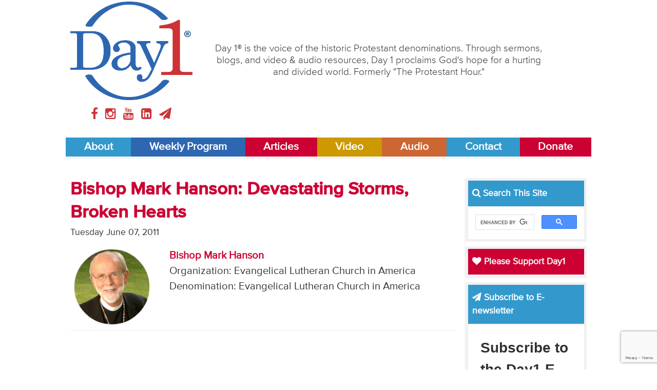

--- FILE ---
content_type: text/html;charset=utf-8
request_url: https://day1.org/articles/5d9b820ef71918cdf2002e4f/view
body_size: 7052
content:
<!DOCTYPE html>
<html lang="en">
<head>
<meta charset="UTF-8">
<meta name="viewport" content="width=device-width,initial-scale=1">
<title>Bishop Mark Hanson: Devastating Storms, Broken Hearts | Day 1</title>
<script src="/js/libs/modernizr.min.js"></script>
<link rel="stylesheet" type="text/css" href="/css/main.css">
<link rel="stylesheet" media="print" href="/css/print.css" />
<!-- Start Google Tag Manager -->
<script>(function(w,d,s,l,i){w[l]=w[l]||[];w[l].push({'gtm.start':
new Date().getTime(),event:'gtm.js'});var f=d.getElementsByTagName(s)[0],
j=d.createElement(s),dl=l!='dataLayer'?'&l='+l:'';j.async=true;j.src=
'https://www.googletagmanager.com/gtm.js?id='+i+dl;f.parentNode.insertBefore(j,f);
})(window,document,'script','dataLayer','GTM-5PGHDMQ4');</script>
<!-- End Google Tag Manager -->
<!-- Global site tag (gtag.js) - Google Analytics -->
<!-- <script async src="https://www.googletagmanager.com/gtag/js?id=UA-1359969-3"></script>
<script>
  window.dataLayer = window.dataLayer || [];
  function gtag(){dataLayer.push(arguments);}
  gtag('js', new Date());

  gtag('config', 'UA-1359969-3');
</script>
<script type='text/javascript'>
  var googletag = googletag || {};
  googletag.cmd = googletag.cmd || [];
  (function() {
    var gads = document.createElement('script');
    gads.async = true;
    gads.type = 'text/javascript';
    var useSSL = 'https:' == document.location.protocol;
    gads.src = (useSSL ? 'https:' : 'http:') +
      '//www.googletagservices.com/tag/js/gpt.js';
    var node = document.getElementsByTagName('script')[0];
    node.parentNode.insertBefore(gads, node);
  })();
</script>
<script type='text/javascript'>
  googletag.cmd.push(function() {
    googletag.defineSlot('/117109602/Mobile-Leaderboard', [300, 100], 'div-gpt-ad-1450882284409-0').addService(googletag.pubads());
    googletag.pubads().enableSingleRequest();
    googletag.enableServices();
  });
</script>
​
<script type='text/javascript'>
  googletag.cmd.push(function() {
    googletag.defineSlot('/117109602/Leaderboard', [728, 90], 'div-gpt-ad-1450457219897-0').addService(googletag.pubads());
    googletag.pubads().enableSingleRequest();
    googletag.enableServices();
  });
</script>
​
<script type='text/javascript'>
  googletag.cmd.push(function() {
    googletag.defineSlot('/117109602/SidebarTop', [300, 250], 'div-gpt-ad-1450457338339-0').addService(googletag.pubads());
    googletag.pubads().enableSingleRequest();
    googletag.enableServices();
  });
</script> -->
<link rel="apple-touch-icon" sizes="180x180" href="/apple-touch-icon.png">
<link rel="icon" type="image/png" sizes="32x32" href="/favicon-32x32.png">
<link rel="icon" type="image/png" sizes="16x16" href="/favicon-16x16.png">
<link rel="manifest" href="/site.webmanifest">
<link rel="mask-icon" href="/safari-pinned-tab.svg" color="#ffffff">
<meta name="msapplication-TileColor" content="#ffffff">
<meta name="theme-color" content="#ffffff">
</head>
<body>
<!-- Start Google Tag Manager (noscript) -->
	<noscript><iframe src="https://www.googletagmanager.com/ns.html?id=GTM-5PGHDMQ4"
	height="0" width="0" style="display:none;visibility:hidden"></iframe></noscript>
<!-- End Google Tag Manager (noscript) -->
<header class="site-header">
	<div class="header-border">
		<a href="/about" class="bg-about" title="About Day1">About</a>
		<a href="/weekly_broadcast" class="bg-broadcast" title="Day1 Weekly Program">Weekly Program</a>
		<a href="/articles" class="bg-articles" title="Day 1Articles">Articles</a>
		<a href="/video" class="bg-tv" title="Day1 Video">Video</a>
		<a href="/audio" class="bg-radio" title="Day1 Audio">Audio</a>
		<a href="/contact" class="bg-contact" title="Contact Day1">Contact</a>
		<a href="/donate" class="bg-donate" title="Donate">Donate</a>
	</div>
	<div class="wrapper">
		<div class="three-col">
			<a href="/" title="Day1 Home">
				<img src="/images/day1-logo.png">
			</a>
			<div class="social-icons">
				<a href="//www.facebook.com/day1online/" title="Day1 on Facebook" target="blank">
					<i class="fa fa-facebook facebook"></i>
				</a>
				<a href="//www.instagram.com/day1online/" title="Day1 on Instagram" target="blank">
					<i class="fa fa-instagram instagram"></i>
				</a>
				<a href="//www.youtube.com/user/Day1DotOrg" title="Day1 on YouTube" target="blank">
					<i class="fa fa-youtube youtube"></i>
				</a>
				<a href="//www.linkedin.com/company/day1online" title="Day1 on LinkedIn" target="blank">
					<i class="fa fa-linkedin-square linkedin"></i>
				</a>
				<a href="mailto:info@day1.org" title="Email Day1" target="blank">
					<i class="fa fa-paper-plane plane"></i>
				</a>
			</div>
		</div>
		<div class="nine-col">
			<p>
				Day 1® is the voice of the historic Protestant denominations. Through sermons, blogs, and video & audio resources, Day 1 proclaims God's hope for a hurting and divided world. Formerly "The Protestant Hour."
			</p>
		</div>
	</div>
	<nav class="site-nav">
	  <a href="/about" class="bg-about" title="About Day1">About</a>
	  <a href="/weekly-broadcast" class="bg-broadcast" title="Day1 Weekly Program">Weekly Program</a>
	  <a href="/articles" class="bg-articles" title="Day 1Articles">Articles</a>
	  <a href="/video" class="bg-tv" title="Day1 Video">Video</a>
	  <a href="/audio" class="bg-radio" title="Day1 Audio">Audio</a>
	  <a href="/contact" class="bg-contact" title="Contact Day1">Contact</a>
	  <a href="/donate" class="bg-articles" title="Donate">Donate</a>
	</nav></header>
<main>
	<div class="content-wrapper">
		<article class="nine-col post article">
			<header>
				<h1>Bishop Mark Hanson: Devastating Storms, Broken Hearts</h1>
				<time>Tuesday June 07, 2011</time>
				<div class="row">
					<div class="three-col">
						<figure style="background: url('https://day1.org/images/item-photo/5d9b8dcff719181ccd0003d5.jpg') no-repeat center center; background-size: cover;"></figure>
					</div>
					<div class="nine-col post-author-meta">
						<p>
							<a href="/speakers/5d9b820ef71918cdf20027e8/view">Bishop Mark Hanson</a><br>
              Organization: Evangelical Lutheran Church in America<br>
              Denomination: Evangelical Lutheran Church in America<br>
						</p>
					</div>
				</div>
			</header>
			<div class="ad">
				<div id='div-gpt-ad-1450457219897-0' style='height:90px; width:728px;'>
				<script type='text/javascript'>
				googletag.cmd.push(function() { googletag.display('div-gpt-ad-1450457219897-0'); });
				</script>
			</div>
			<section class="post-body">
				</div>
				<p><em>We are afflicted in every way, but not crushed; perplexed but not driven to despair; persecuted but not forsaken; struck down but not destroyed (2 Corinthians 4:8-9).</em></p>

<p>Dear Sisters and Brothers in Christ,&nbsp;  </p>

<p>Our hearts have been breaking for weeks as we have watched incessant storms devastate many parts of the United States. From the plains of North Dakota to the bayous of Louisiana, floodwaters and torrential rain have washed out communities and cropland. Destructive tornado strikes leveled homes for miles in cities and towns including Joplin, Mo., and Cullman, Ala. Two ELCA church buildings -- one in each state -- were destroyed.</p>

<p>The winds destroyed the building of Peace Lutheran Church in Joplin, but not the faith of its members. Last Sunday they gathered in the parking lot in the midst of debris and shattered hopes to worship in the strong name of the risen Christ.</p>

<p>In the aftermath of storms that seem relentless, we may feel overwhelmed and anxious, but not powerless. For God&#39;s promise is clear: nothing in all creation will separate us from the love of God in Christ Jesus. Trusting in God&#39;s promise and the power of the Holy Spirit, we respond by joining together in God&#39;s work of restoring community. The liberating power of the gospel frees us to repair roofs in Cullman and fill sandbags in Fargo, on behalf of people we don&#39;t know and may never meet.</p>

<p>These are our commitments as the Evangelical Lutheran Church in America:</p>

<ul>
<li><strong>We will pray.</strong> &nbsp;Pray with me that those affected may have the strength and courage they need to face these difficult days.</li>
<li><strong>We will stand together,</strong> &nbsp;roll up our sleeves and work with partners to rebuild lives and restore hope. In Alabama, we are already at work with the Mennonites and the Christian Reformed Church in a rapid rebuilding project. Elsewhere, partnerships are unfolding with the United Methodist Church and others to coordinate volunteers to repair and rebuild homes and lives in the months and years to come. Working together we can achieve more on a scale and scope than we could ever achieve alone.</li>
<li><strong>We will give generously.</strong> &nbsp;We are already organizing volunteer opportunities in response to the unmet needs of these communities. To support our efforts, please give now to&nbsp;<a href="https://community.elca.org/netcommunity/page.aspx?pid=638">ELCA Disaster Response</a>. Your gift designated to Severe Spring Storms will be used in full -- 100 percent -- for the people and communities deeply affected by these storms.</li>
<li><strong>We will stay until the work is done.</strong> &nbsp;One of our strengths as Lutherans is our practice of sustained response after a natural disaster, built on local networks of congregations and social ministries. Central States Synod Bishop Gerald Mansholt compared our work to long-distance running.&nbsp;<a href="https://community.elca.org/netcommunity/page.aspx?pid=638">ELCA Disaster Response</a>&nbsp;was one of the first to arrive in Missouri and Alabama, and they will be the last to leave. Even as we begin this journey, our work continues on the Gulf Coast and in Haiti.</li>
<li><strong>We will witness to our living faith</strong> &nbsp;in Christ Jesus as we join together to do God&#39;s work with our hands.</li>
</ul>

<p>In all these things, I give thanks for each of you. May we be about God&#39;s healing and restoration in a time of despair. May we bring God&#39;s message of hope in the wake of spring storms.</p>

<p>In God&#39;s grace,</p>

<p>Mark S. Hanson<br><br>
Presiding Bishop<br><br>
Evangelical Lutheran Church in America</p>

<p><strong>[Taken with permission from the website of the</strong> <a href="http://www.elca.org/Who-We-Are/Our-Three-Expressions/Churchwide-Organization/Office-of-the-Presiding-Bishop/Messages-and-Statements/110602.aspx"><strong>Evangelical Lutheran Church in America</strong></a><strong>. Originally posted 6/2/2011.]</strong></p>

<p>&nbsp;</p>

			</section>
			<div class="row">
				<p class="archive-more-link articles">
					<a href="/articles/">
						<i class="fa fa-book"></i> More Day1 Articles...
					</a>
				</p>
			</div>
		</article>
		<aside class="three-col site-sidebar">
			<div class="sidebar-widget">
				<h3 class="bg-default" style="color: white;">
					<i class="fa fa-search"></i> Search This Site
				</h3>
		    <script async src="https://cse.google.com/cse.js?cx=002975283014362704700:ehp2vfllgva"></script>
		    <div class="gcse-search"></div>
			</div>
			<div class="sidebar-widget">
				<h3 class="bg-articles">
					<a href="/donate"><i class="fa fa-heart"></i> Please Support Day1</a>
				</h3>
			</div>
			<div class="sidebar-widget">
				<h3 class="bg-default" style="color: white;"><i class="fa fa-paper-plane"></i> Subscribe to E-newsletter</h3>
		<!-- Begin Constant Contact Inline Form Code -->
		<div class="ctct-inline-form" data-form-id="80b89311-1ec8-47aa-871d-cfa9502e0d78"></div>
		<!-- End Constant Contact Inline Form Code -->
			</div>
			<div class="sidebar-widget">
				<a href="https://cepreaching.org/sermon-commentary/" target="blank">
					<img src="/images/CEP-logo.jpg">
				</a>
			</div>
			<div class="sidebar-widget">
				<a href="https://journalforpreachers.com/subscribe/" target="blank">
					<img src="/images/JournalForPreachers2025.png">
				</a>
			</div>
			<div class="sidebar-widget">
				<h3 class="bg-default">
					<a href="https://www.festivalofhomiletics.com/" target="blank">Festival of Homiletics</a>
				</h3>
				<a href="https://www.festivalofhomiletics.com/" target="blank">
					<img src="/images/FestivalofHomiletics.jpg">
				</a>
			</div>
			<div class="sidebar-widget facing-life-sidebar">
				<h3>
					<a href="/facing-life" title="Day1 Articles">
						<i class="fa fa-book"></i> Facing Life Features
					</a>
				</h3>
				<div>
					<figure style="background: url('https://day1.org/images/item-photo/5d9b8eabf719181ccd000440.jpg') no-repeat center center; background-size: cover;"></figure>
					<p>The Rev. John R. Gunn: Minister - Columnist  - Author</p>
				</div>
				<ul>
					<li>
						<small>Thursday July 01, 2010</small><br>
						<a href="/facing-life/5d9b820ef71918cdf2002abb/when_planning_your_career" title="When Planning Your Career">When Planning Your Career</a><br>
					</li>
					<li>
						<small>Monday February 22, 2010</small><br>
						<a href="/facing-life/5d9b820ef71918cdf2002989/when_a_sinner_repents" title="When a Sinner Repents">When a Sinner Repents</a><br>
					</li>
				</ul>
			</div>
			<div class="sidebar-widget">
				<h3 class="bg-articles">
					<a href="/facing-life/articles" title="Day1 Articles">
						<i class="fa fa-book"></i> Facing Life Articles
					</a>
				</h3>
			</div>
			<div class="sidebar-widget">
				<h3 class="bg-radio">
					<a href="/facing-life" title="Day1 Articles">
						<i class="fa fa-microphone"></i> Facing Life Podcasts
					</a>
				</h3>
			</div>
			<div class="sidebar-widget">
				<h3 class="bg-articles">
					<a href="/articles" title="Day1 Articles">
						<i class="fa fa-book"></i> Day1 Articles
					</a>
				</h3>
			</div>
			<div class="sidebar-widget">
				<h3 class="bg-radio">
					<a href="/audio" title="Day1 Audio">
						<i class="fa fa-microphone"></i> Day1 Audio
					</a>
				</h3>
				<ul class="color-radio">
					<li>
						<a href="/weekly-broadcast" title="Day1 Weekly Program">Day1 Weekly Program</a>
					</li>
					<li>
						<a href="/podcast-extras" title="Day1 Podcast Extras">Day1 Podcast Extras</a>
					</li>
					<li>
						<a href="/audio-features" title="Day1 Audio Features">Day1 Audio Features</a>
					</li>
				</ul>
			</div>
			<div class="sidebar-widget">
				<h3 class="bg-tv">
					<a href="/video" title="Day1 Video">
						<i class="fa fa-tv"></i> Day1 Video
					</a>
				</h3>
				<ul class="color-tv">
					<li>
						<a href="/video_features" title="Day1 Video Features">Video Features</a>
					</li>
					<li>
						<a href="/conversations" title="Day1 Conversations">Day1 Conversations</a>
					</li>
					<li>
						<a href="/diner" title="Diner">Day1 Diner</a>
					</li>
					<li>
						<a href="/reflection_team" title="Reflection Team">Day1 Reflection Team</a>
					</li>
					<li>
						<a href="/sermon_reflection" title="Sermon Reflection">Day1 Sermon Reflection</a>
					</li>
				</ul>
			</div>
			<div class="sidebar-widget">
				<h3 class="bg-default">
					<a href="https://itunes.apple.com/podcast/day1-weekly-radio-broadcast/id78657474?mt=2" target="blank" title="Day1 Store">
						<i class="fa fa-apple"></i> Day1 Podcast
					</a>
				</h3>
				<p>
					Listen to Day1 anytime, anywhere, by subscribing to the "Day1 Weekly Program" on your favorite podcast app -- including Apple Podcasts: 
				</p>
				<ul class="links-itunes">
					<li>
						<a href="https://itunes.apple.com/podcast/day1-weekly-radio-broadcast/id78657474?mt=2" target="blank">
							Day1 Weekly Program
						</a>
					</li>
				</ul>
			</div>
			<div class="sidebar-widget">
				<h3 class="bg-radio">
					<a href="/william-self-sermon-archives" title="Day1 Articles">
						<i class="fa fa-microphone"></i> William L. Self Sermon Archives
					</a>
				</h3>
			</div>
			<div class="sidebar-widget">
				<h3 class="bg-default">
					<a href="/stations" title="Find a Station">
						<i class="fa fa-bullhorn"></i> Find a Station
					</a>
				</h3>
			</div>
		</aside>	</div>
</main>


<footer class="content-wrapper site-footer">
	<nav class="footer-nav">
		<a href="/about" title="About" class="bg-about">About</a>
		<a href="/weekly-broadcast" title="Day1 Weekly Program" class="bg-broadcast">Weekly Program</a>
		<a href="/articles" title="Articles" class="bg-articles">Articles</a>
		<a href="/audio" title="radio" class="bg-radio">Audio</a>
		<a href="/video" class="bg-tv">Video</a>
		<a href="/contact" title="Contact" class="bg-contact">Contact</a>
		<a href="/donate" class="bg-donate" title="Donate">Donate</a>
	</nav>
	<div class="row">
		<div class="three-col">
			<img src="/images/day1-logo.png">
			<div class="social-icons">
				<a href="//www.facebook.com/day1online/" title="Day1 on Facebook" target="blank">
					<i class="fa fa-facebook facebook"></i>
				</a>
				<a href="//www.instagram.com/day1online/" title="Day1 on Instagram" target="blank">
					<i class="fa fa-instagram instagram"></i>
				</a>
				<a href="//www.youtube.com/user/Day1DotOrg" title="Day1 on YouTube" target="blank">
					<i class="fa fa-youtube youtube"></i>
				</a>
				<a href="//www.linkedin.com/company/day1online" title="Day1 on LinkedIn" target="blank">
					<i class="fa fa-linkedin-square linkedin"></i>
				</a>
				<a href="mailto:info@day1.org" title="Email Day1" target="blank">
					<i class="fa fa-paper-plane plane"></i>
				</a>
			</div>
		</div>
		<div class="nine-col">
			<p>
				© 1996-2026 by Day 1, a ministry of the <a href="/organizations/5d9b820ef71918cdf200273f/view" title="The Alliance for Christian Media">The Alliance for Christian Media</a>. All rights reserved.<br>
				Alliance for Christian Media, Inc., 4062 Peachtree Road NE, Suite A-629, Atlanta, GA 30319 - 404-490-3354<br>
				"Day 1"® is Registered in U.S. Patent and Trademark Office by the Alliance for Christian Media, Inc.
			</p>
      <p><b>The sermon content on this website is copyright © by the respective preachers. For information on reprinting or excerpting sermon materials from this site, please <a href="/contact">contact us</a>.</b></p>
			<small>
				The information contained on the Day1.org website is for general information purposes only. Day1 assumes no responsibility for errors or omissions in the contents. Day1.org may also contain links to external websites that are not provided or maintained by or in any way affiliated with Day1. The views expressed by all contributors on the Day1.org website are their own and do not necessarily reflect the views of the Day1/Alliance for Christian Media Board of Trustees, Advisory Council, or Staff. 
			</small>
			<p>	<a href="/privacy" title="Privacy Policy">Privacy Policy</a> - 
		<a href="/terms-of-service" title="Terms of Service">Terms of Service</a> - 
		<a href="/returns" title="Returns">Returns</a></p>
		</div>
	</div>
	<div class="footer-border">
		<a href="/about" class="bg-about" title="About Day1">About</a>
		<a href="/weekly-broadcast" class="bg-broadcast" title="Day1 Weekly Program">Weekly Program</a>
		<a href="/articles" class="bg-articles" title="Day 1Articles">Articles</a>
		<a href="/audio" class="bg-radio" title="Day1 Audio">Audio</a>
		<a href="/television" class="bg-tv" title="Day1 Video">Video</a>
		<a href="/contact" class="bg-contact" title="Contact Day1">Contact</a>
		<a href="/donate" class="bg-donate" title="Donate">Donate</a>
	</div>
</footer>
<!-- Begin Constant Contact Active Forms -->
<script> var _ctct_m = "cfd47e8a3f43d90cf8ae42f27ec3682c"; </script>
<script id="signupScript" src="//static.ctctcdn.com/js/signup-form-widget/current/signup-form-widget.min.js" async defer></script>
<!-- End Constant Contact Active Forms --><script src="/js/libs/jquery-1.11.1.min.js"></script>
<script src="/js/libs/responsive-nav.min.js"></script>
<script src="/js/libs/mediaplayer.min.js"></script>
<script src="/js/libs/pagination.min.js"></script>
<script src="/js/libs/datatables.min.js"></script>
<script src="/js/libs/jquery.validate.js"></script>
<script src="/js/main.js"></script>
</body>
</html>

--- FILE ---
content_type: text/html; charset=utf-8
request_url: https://www.google.com/recaptcha/api2/anchor?ar=1&k=6LfHrSkUAAAAAPnKk5cT6JuKlKPzbwyTYuO8--Vr&co=aHR0cHM6Ly9kYXkxLm9yZzo0NDM.&hl=en&v=PoyoqOPhxBO7pBk68S4YbpHZ&size=invisible&anchor-ms=20000&execute-ms=30000&cb=g0onjrzhhfan
body_size: 49544
content:
<!DOCTYPE HTML><html dir="ltr" lang="en"><head><meta http-equiv="Content-Type" content="text/html; charset=UTF-8">
<meta http-equiv="X-UA-Compatible" content="IE=edge">
<title>reCAPTCHA</title>
<style type="text/css">
/* cyrillic-ext */
@font-face {
  font-family: 'Roboto';
  font-style: normal;
  font-weight: 400;
  font-stretch: 100%;
  src: url(//fonts.gstatic.com/s/roboto/v48/KFO7CnqEu92Fr1ME7kSn66aGLdTylUAMa3GUBHMdazTgWw.woff2) format('woff2');
  unicode-range: U+0460-052F, U+1C80-1C8A, U+20B4, U+2DE0-2DFF, U+A640-A69F, U+FE2E-FE2F;
}
/* cyrillic */
@font-face {
  font-family: 'Roboto';
  font-style: normal;
  font-weight: 400;
  font-stretch: 100%;
  src: url(//fonts.gstatic.com/s/roboto/v48/KFO7CnqEu92Fr1ME7kSn66aGLdTylUAMa3iUBHMdazTgWw.woff2) format('woff2');
  unicode-range: U+0301, U+0400-045F, U+0490-0491, U+04B0-04B1, U+2116;
}
/* greek-ext */
@font-face {
  font-family: 'Roboto';
  font-style: normal;
  font-weight: 400;
  font-stretch: 100%;
  src: url(//fonts.gstatic.com/s/roboto/v48/KFO7CnqEu92Fr1ME7kSn66aGLdTylUAMa3CUBHMdazTgWw.woff2) format('woff2');
  unicode-range: U+1F00-1FFF;
}
/* greek */
@font-face {
  font-family: 'Roboto';
  font-style: normal;
  font-weight: 400;
  font-stretch: 100%;
  src: url(//fonts.gstatic.com/s/roboto/v48/KFO7CnqEu92Fr1ME7kSn66aGLdTylUAMa3-UBHMdazTgWw.woff2) format('woff2');
  unicode-range: U+0370-0377, U+037A-037F, U+0384-038A, U+038C, U+038E-03A1, U+03A3-03FF;
}
/* math */
@font-face {
  font-family: 'Roboto';
  font-style: normal;
  font-weight: 400;
  font-stretch: 100%;
  src: url(//fonts.gstatic.com/s/roboto/v48/KFO7CnqEu92Fr1ME7kSn66aGLdTylUAMawCUBHMdazTgWw.woff2) format('woff2');
  unicode-range: U+0302-0303, U+0305, U+0307-0308, U+0310, U+0312, U+0315, U+031A, U+0326-0327, U+032C, U+032F-0330, U+0332-0333, U+0338, U+033A, U+0346, U+034D, U+0391-03A1, U+03A3-03A9, U+03B1-03C9, U+03D1, U+03D5-03D6, U+03F0-03F1, U+03F4-03F5, U+2016-2017, U+2034-2038, U+203C, U+2040, U+2043, U+2047, U+2050, U+2057, U+205F, U+2070-2071, U+2074-208E, U+2090-209C, U+20D0-20DC, U+20E1, U+20E5-20EF, U+2100-2112, U+2114-2115, U+2117-2121, U+2123-214F, U+2190, U+2192, U+2194-21AE, U+21B0-21E5, U+21F1-21F2, U+21F4-2211, U+2213-2214, U+2216-22FF, U+2308-230B, U+2310, U+2319, U+231C-2321, U+2336-237A, U+237C, U+2395, U+239B-23B7, U+23D0, U+23DC-23E1, U+2474-2475, U+25AF, U+25B3, U+25B7, U+25BD, U+25C1, U+25CA, U+25CC, U+25FB, U+266D-266F, U+27C0-27FF, U+2900-2AFF, U+2B0E-2B11, U+2B30-2B4C, U+2BFE, U+3030, U+FF5B, U+FF5D, U+1D400-1D7FF, U+1EE00-1EEFF;
}
/* symbols */
@font-face {
  font-family: 'Roboto';
  font-style: normal;
  font-weight: 400;
  font-stretch: 100%;
  src: url(//fonts.gstatic.com/s/roboto/v48/KFO7CnqEu92Fr1ME7kSn66aGLdTylUAMaxKUBHMdazTgWw.woff2) format('woff2');
  unicode-range: U+0001-000C, U+000E-001F, U+007F-009F, U+20DD-20E0, U+20E2-20E4, U+2150-218F, U+2190, U+2192, U+2194-2199, U+21AF, U+21E6-21F0, U+21F3, U+2218-2219, U+2299, U+22C4-22C6, U+2300-243F, U+2440-244A, U+2460-24FF, U+25A0-27BF, U+2800-28FF, U+2921-2922, U+2981, U+29BF, U+29EB, U+2B00-2BFF, U+4DC0-4DFF, U+FFF9-FFFB, U+10140-1018E, U+10190-1019C, U+101A0, U+101D0-101FD, U+102E0-102FB, U+10E60-10E7E, U+1D2C0-1D2D3, U+1D2E0-1D37F, U+1F000-1F0FF, U+1F100-1F1AD, U+1F1E6-1F1FF, U+1F30D-1F30F, U+1F315, U+1F31C, U+1F31E, U+1F320-1F32C, U+1F336, U+1F378, U+1F37D, U+1F382, U+1F393-1F39F, U+1F3A7-1F3A8, U+1F3AC-1F3AF, U+1F3C2, U+1F3C4-1F3C6, U+1F3CA-1F3CE, U+1F3D4-1F3E0, U+1F3ED, U+1F3F1-1F3F3, U+1F3F5-1F3F7, U+1F408, U+1F415, U+1F41F, U+1F426, U+1F43F, U+1F441-1F442, U+1F444, U+1F446-1F449, U+1F44C-1F44E, U+1F453, U+1F46A, U+1F47D, U+1F4A3, U+1F4B0, U+1F4B3, U+1F4B9, U+1F4BB, U+1F4BF, U+1F4C8-1F4CB, U+1F4D6, U+1F4DA, U+1F4DF, U+1F4E3-1F4E6, U+1F4EA-1F4ED, U+1F4F7, U+1F4F9-1F4FB, U+1F4FD-1F4FE, U+1F503, U+1F507-1F50B, U+1F50D, U+1F512-1F513, U+1F53E-1F54A, U+1F54F-1F5FA, U+1F610, U+1F650-1F67F, U+1F687, U+1F68D, U+1F691, U+1F694, U+1F698, U+1F6AD, U+1F6B2, U+1F6B9-1F6BA, U+1F6BC, U+1F6C6-1F6CF, U+1F6D3-1F6D7, U+1F6E0-1F6EA, U+1F6F0-1F6F3, U+1F6F7-1F6FC, U+1F700-1F7FF, U+1F800-1F80B, U+1F810-1F847, U+1F850-1F859, U+1F860-1F887, U+1F890-1F8AD, U+1F8B0-1F8BB, U+1F8C0-1F8C1, U+1F900-1F90B, U+1F93B, U+1F946, U+1F984, U+1F996, U+1F9E9, U+1FA00-1FA6F, U+1FA70-1FA7C, U+1FA80-1FA89, U+1FA8F-1FAC6, U+1FACE-1FADC, U+1FADF-1FAE9, U+1FAF0-1FAF8, U+1FB00-1FBFF;
}
/* vietnamese */
@font-face {
  font-family: 'Roboto';
  font-style: normal;
  font-weight: 400;
  font-stretch: 100%;
  src: url(//fonts.gstatic.com/s/roboto/v48/KFO7CnqEu92Fr1ME7kSn66aGLdTylUAMa3OUBHMdazTgWw.woff2) format('woff2');
  unicode-range: U+0102-0103, U+0110-0111, U+0128-0129, U+0168-0169, U+01A0-01A1, U+01AF-01B0, U+0300-0301, U+0303-0304, U+0308-0309, U+0323, U+0329, U+1EA0-1EF9, U+20AB;
}
/* latin-ext */
@font-face {
  font-family: 'Roboto';
  font-style: normal;
  font-weight: 400;
  font-stretch: 100%;
  src: url(//fonts.gstatic.com/s/roboto/v48/KFO7CnqEu92Fr1ME7kSn66aGLdTylUAMa3KUBHMdazTgWw.woff2) format('woff2');
  unicode-range: U+0100-02BA, U+02BD-02C5, U+02C7-02CC, U+02CE-02D7, U+02DD-02FF, U+0304, U+0308, U+0329, U+1D00-1DBF, U+1E00-1E9F, U+1EF2-1EFF, U+2020, U+20A0-20AB, U+20AD-20C0, U+2113, U+2C60-2C7F, U+A720-A7FF;
}
/* latin */
@font-face {
  font-family: 'Roboto';
  font-style: normal;
  font-weight: 400;
  font-stretch: 100%;
  src: url(//fonts.gstatic.com/s/roboto/v48/KFO7CnqEu92Fr1ME7kSn66aGLdTylUAMa3yUBHMdazQ.woff2) format('woff2');
  unicode-range: U+0000-00FF, U+0131, U+0152-0153, U+02BB-02BC, U+02C6, U+02DA, U+02DC, U+0304, U+0308, U+0329, U+2000-206F, U+20AC, U+2122, U+2191, U+2193, U+2212, U+2215, U+FEFF, U+FFFD;
}
/* cyrillic-ext */
@font-face {
  font-family: 'Roboto';
  font-style: normal;
  font-weight: 500;
  font-stretch: 100%;
  src: url(//fonts.gstatic.com/s/roboto/v48/KFO7CnqEu92Fr1ME7kSn66aGLdTylUAMa3GUBHMdazTgWw.woff2) format('woff2');
  unicode-range: U+0460-052F, U+1C80-1C8A, U+20B4, U+2DE0-2DFF, U+A640-A69F, U+FE2E-FE2F;
}
/* cyrillic */
@font-face {
  font-family: 'Roboto';
  font-style: normal;
  font-weight: 500;
  font-stretch: 100%;
  src: url(//fonts.gstatic.com/s/roboto/v48/KFO7CnqEu92Fr1ME7kSn66aGLdTylUAMa3iUBHMdazTgWw.woff2) format('woff2');
  unicode-range: U+0301, U+0400-045F, U+0490-0491, U+04B0-04B1, U+2116;
}
/* greek-ext */
@font-face {
  font-family: 'Roboto';
  font-style: normal;
  font-weight: 500;
  font-stretch: 100%;
  src: url(//fonts.gstatic.com/s/roboto/v48/KFO7CnqEu92Fr1ME7kSn66aGLdTylUAMa3CUBHMdazTgWw.woff2) format('woff2');
  unicode-range: U+1F00-1FFF;
}
/* greek */
@font-face {
  font-family: 'Roboto';
  font-style: normal;
  font-weight: 500;
  font-stretch: 100%;
  src: url(//fonts.gstatic.com/s/roboto/v48/KFO7CnqEu92Fr1ME7kSn66aGLdTylUAMa3-UBHMdazTgWw.woff2) format('woff2');
  unicode-range: U+0370-0377, U+037A-037F, U+0384-038A, U+038C, U+038E-03A1, U+03A3-03FF;
}
/* math */
@font-face {
  font-family: 'Roboto';
  font-style: normal;
  font-weight: 500;
  font-stretch: 100%;
  src: url(//fonts.gstatic.com/s/roboto/v48/KFO7CnqEu92Fr1ME7kSn66aGLdTylUAMawCUBHMdazTgWw.woff2) format('woff2');
  unicode-range: U+0302-0303, U+0305, U+0307-0308, U+0310, U+0312, U+0315, U+031A, U+0326-0327, U+032C, U+032F-0330, U+0332-0333, U+0338, U+033A, U+0346, U+034D, U+0391-03A1, U+03A3-03A9, U+03B1-03C9, U+03D1, U+03D5-03D6, U+03F0-03F1, U+03F4-03F5, U+2016-2017, U+2034-2038, U+203C, U+2040, U+2043, U+2047, U+2050, U+2057, U+205F, U+2070-2071, U+2074-208E, U+2090-209C, U+20D0-20DC, U+20E1, U+20E5-20EF, U+2100-2112, U+2114-2115, U+2117-2121, U+2123-214F, U+2190, U+2192, U+2194-21AE, U+21B0-21E5, U+21F1-21F2, U+21F4-2211, U+2213-2214, U+2216-22FF, U+2308-230B, U+2310, U+2319, U+231C-2321, U+2336-237A, U+237C, U+2395, U+239B-23B7, U+23D0, U+23DC-23E1, U+2474-2475, U+25AF, U+25B3, U+25B7, U+25BD, U+25C1, U+25CA, U+25CC, U+25FB, U+266D-266F, U+27C0-27FF, U+2900-2AFF, U+2B0E-2B11, U+2B30-2B4C, U+2BFE, U+3030, U+FF5B, U+FF5D, U+1D400-1D7FF, U+1EE00-1EEFF;
}
/* symbols */
@font-face {
  font-family: 'Roboto';
  font-style: normal;
  font-weight: 500;
  font-stretch: 100%;
  src: url(//fonts.gstatic.com/s/roboto/v48/KFO7CnqEu92Fr1ME7kSn66aGLdTylUAMaxKUBHMdazTgWw.woff2) format('woff2');
  unicode-range: U+0001-000C, U+000E-001F, U+007F-009F, U+20DD-20E0, U+20E2-20E4, U+2150-218F, U+2190, U+2192, U+2194-2199, U+21AF, U+21E6-21F0, U+21F3, U+2218-2219, U+2299, U+22C4-22C6, U+2300-243F, U+2440-244A, U+2460-24FF, U+25A0-27BF, U+2800-28FF, U+2921-2922, U+2981, U+29BF, U+29EB, U+2B00-2BFF, U+4DC0-4DFF, U+FFF9-FFFB, U+10140-1018E, U+10190-1019C, U+101A0, U+101D0-101FD, U+102E0-102FB, U+10E60-10E7E, U+1D2C0-1D2D3, U+1D2E0-1D37F, U+1F000-1F0FF, U+1F100-1F1AD, U+1F1E6-1F1FF, U+1F30D-1F30F, U+1F315, U+1F31C, U+1F31E, U+1F320-1F32C, U+1F336, U+1F378, U+1F37D, U+1F382, U+1F393-1F39F, U+1F3A7-1F3A8, U+1F3AC-1F3AF, U+1F3C2, U+1F3C4-1F3C6, U+1F3CA-1F3CE, U+1F3D4-1F3E0, U+1F3ED, U+1F3F1-1F3F3, U+1F3F5-1F3F7, U+1F408, U+1F415, U+1F41F, U+1F426, U+1F43F, U+1F441-1F442, U+1F444, U+1F446-1F449, U+1F44C-1F44E, U+1F453, U+1F46A, U+1F47D, U+1F4A3, U+1F4B0, U+1F4B3, U+1F4B9, U+1F4BB, U+1F4BF, U+1F4C8-1F4CB, U+1F4D6, U+1F4DA, U+1F4DF, U+1F4E3-1F4E6, U+1F4EA-1F4ED, U+1F4F7, U+1F4F9-1F4FB, U+1F4FD-1F4FE, U+1F503, U+1F507-1F50B, U+1F50D, U+1F512-1F513, U+1F53E-1F54A, U+1F54F-1F5FA, U+1F610, U+1F650-1F67F, U+1F687, U+1F68D, U+1F691, U+1F694, U+1F698, U+1F6AD, U+1F6B2, U+1F6B9-1F6BA, U+1F6BC, U+1F6C6-1F6CF, U+1F6D3-1F6D7, U+1F6E0-1F6EA, U+1F6F0-1F6F3, U+1F6F7-1F6FC, U+1F700-1F7FF, U+1F800-1F80B, U+1F810-1F847, U+1F850-1F859, U+1F860-1F887, U+1F890-1F8AD, U+1F8B0-1F8BB, U+1F8C0-1F8C1, U+1F900-1F90B, U+1F93B, U+1F946, U+1F984, U+1F996, U+1F9E9, U+1FA00-1FA6F, U+1FA70-1FA7C, U+1FA80-1FA89, U+1FA8F-1FAC6, U+1FACE-1FADC, U+1FADF-1FAE9, U+1FAF0-1FAF8, U+1FB00-1FBFF;
}
/* vietnamese */
@font-face {
  font-family: 'Roboto';
  font-style: normal;
  font-weight: 500;
  font-stretch: 100%;
  src: url(//fonts.gstatic.com/s/roboto/v48/KFO7CnqEu92Fr1ME7kSn66aGLdTylUAMa3OUBHMdazTgWw.woff2) format('woff2');
  unicode-range: U+0102-0103, U+0110-0111, U+0128-0129, U+0168-0169, U+01A0-01A1, U+01AF-01B0, U+0300-0301, U+0303-0304, U+0308-0309, U+0323, U+0329, U+1EA0-1EF9, U+20AB;
}
/* latin-ext */
@font-face {
  font-family: 'Roboto';
  font-style: normal;
  font-weight: 500;
  font-stretch: 100%;
  src: url(//fonts.gstatic.com/s/roboto/v48/KFO7CnqEu92Fr1ME7kSn66aGLdTylUAMa3KUBHMdazTgWw.woff2) format('woff2');
  unicode-range: U+0100-02BA, U+02BD-02C5, U+02C7-02CC, U+02CE-02D7, U+02DD-02FF, U+0304, U+0308, U+0329, U+1D00-1DBF, U+1E00-1E9F, U+1EF2-1EFF, U+2020, U+20A0-20AB, U+20AD-20C0, U+2113, U+2C60-2C7F, U+A720-A7FF;
}
/* latin */
@font-face {
  font-family: 'Roboto';
  font-style: normal;
  font-weight: 500;
  font-stretch: 100%;
  src: url(//fonts.gstatic.com/s/roboto/v48/KFO7CnqEu92Fr1ME7kSn66aGLdTylUAMa3yUBHMdazQ.woff2) format('woff2');
  unicode-range: U+0000-00FF, U+0131, U+0152-0153, U+02BB-02BC, U+02C6, U+02DA, U+02DC, U+0304, U+0308, U+0329, U+2000-206F, U+20AC, U+2122, U+2191, U+2193, U+2212, U+2215, U+FEFF, U+FFFD;
}
/* cyrillic-ext */
@font-face {
  font-family: 'Roboto';
  font-style: normal;
  font-weight: 900;
  font-stretch: 100%;
  src: url(//fonts.gstatic.com/s/roboto/v48/KFO7CnqEu92Fr1ME7kSn66aGLdTylUAMa3GUBHMdazTgWw.woff2) format('woff2');
  unicode-range: U+0460-052F, U+1C80-1C8A, U+20B4, U+2DE0-2DFF, U+A640-A69F, U+FE2E-FE2F;
}
/* cyrillic */
@font-face {
  font-family: 'Roboto';
  font-style: normal;
  font-weight: 900;
  font-stretch: 100%;
  src: url(//fonts.gstatic.com/s/roboto/v48/KFO7CnqEu92Fr1ME7kSn66aGLdTylUAMa3iUBHMdazTgWw.woff2) format('woff2');
  unicode-range: U+0301, U+0400-045F, U+0490-0491, U+04B0-04B1, U+2116;
}
/* greek-ext */
@font-face {
  font-family: 'Roboto';
  font-style: normal;
  font-weight: 900;
  font-stretch: 100%;
  src: url(//fonts.gstatic.com/s/roboto/v48/KFO7CnqEu92Fr1ME7kSn66aGLdTylUAMa3CUBHMdazTgWw.woff2) format('woff2');
  unicode-range: U+1F00-1FFF;
}
/* greek */
@font-face {
  font-family: 'Roboto';
  font-style: normal;
  font-weight: 900;
  font-stretch: 100%;
  src: url(//fonts.gstatic.com/s/roboto/v48/KFO7CnqEu92Fr1ME7kSn66aGLdTylUAMa3-UBHMdazTgWw.woff2) format('woff2');
  unicode-range: U+0370-0377, U+037A-037F, U+0384-038A, U+038C, U+038E-03A1, U+03A3-03FF;
}
/* math */
@font-face {
  font-family: 'Roboto';
  font-style: normal;
  font-weight: 900;
  font-stretch: 100%;
  src: url(//fonts.gstatic.com/s/roboto/v48/KFO7CnqEu92Fr1ME7kSn66aGLdTylUAMawCUBHMdazTgWw.woff2) format('woff2');
  unicode-range: U+0302-0303, U+0305, U+0307-0308, U+0310, U+0312, U+0315, U+031A, U+0326-0327, U+032C, U+032F-0330, U+0332-0333, U+0338, U+033A, U+0346, U+034D, U+0391-03A1, U+03A3-03A9, U+03B1-03C9, U+03D1, U+03D5-03D6, U+03F0-03F1, U+03F4-03F5, U+2016-2017, U+2034-2038, U+203C, U+2040, U+2043, U+2047, U+2050, U+2057, U+205F, U+2070-2071, U+2074-208E, U+2090-209C, U+20D0-20DC, U+20E1, U+20E5-20EF, U+2100-2112, U+2114-2115, U+2117-2121, U+2123-214F, U+2190, U+2192, U+2194-21AE, U+21B0-21E5, U+21F1-21F2, U+21F4-2211, U+2213-2214, U+2216-22FF, U+2308-230B, U+2310, U+2319, U+231C-2321, U+2336-237A, U+237C, U+2395, U+239B-23B7, U+23D0, U+23DC-23E1, U+2474-2475, U+25AF, U+25B3, U+25B7, U+25BD, U+25C1, U+25CA, U+25CC, U+25FB, U+266D-266F, U+27C0-27FF, U+2900-2AFF, U+2B0E-2B11, U+2B30-2B4C, U+2BFE, U+3030, U+FF5B, U+FF5D, U+1D400-1D7FF, U+1EE00-1EEFF;
}
/* symbols */
@font-face {
  font-family: 'Roboto';
  font-style: normal;
  font-weight: 900;
  font-stretch: 100%;
  src: url(//fonts.gstatic.com/s/roboto/v48/KFO7CnqEu92Fr1ME7kSn66aGLdTylUAMaxKUBHMdazTgWw.woff2) format('woff2');
  unicode-range: U+0001-000C, U+000E-001F, U+007F-009F, U+20DD-20E0, U+20E2-20E4, U+2150-218F, U+2190, U+2192, U+2194-2199, U+21AF, U+21E6-21F0, U+21F3, U+2218-2219, U+2299, U+22C4-22C6, U+2300-243F, U+2440-244A, U+2460-24FF, U+25A0-27BF, U+2800-28FF, U+2921-2922, U+2981, U+29BF, U+29EB, U+2B00-2BFF, U+4DC0-4DFF, U+FFF9-FFFB, U+10140-1018E, U+10190-1019C, U+101A0, U+101D0-101FD, U+102E0-102FB, U+10E60-10E7E, U+1D2C0-1D2D3, U+1D2E0-1D37F, U+1F000-1F0FF, U+1F100-1F1AD, U+1F1E6-1F1FF, U+1F30D-1F30F, U+1F315, U+1F31C, U+1F31E, U+1F320-1F32C, U+1F336, U+1F378, U+1F37D, U+1F382, U+1F393-1F39F, U+1F3A7-1F3A8, U+1F3AC-1F3AF, U+1F3C2, U+1F3C4-1F3C6, U+1F3CA-1F3CE, U+1F3D4-1F3E0, U+1F3ED, U+1F3F1-1F3F3, U+1F3F5-1F3F7, U+1F408, U+1F415, U+1F41F, U+1F426, U+1F43F, U+1F441-1F442, U+1F444, U+1F446-1F449, U+1F44C-1F44E, U+1F453, U+1F46A, U+1F47D, U+1F4A3, U+1F4B0, U+1F4B3, U+1F4B9, U+1F4BB, U+1F4BF, U+1F4C8-1F4CB, U+1F4D6, U+1F4DA, U+1F4DF, U+1F4E3-1F4E6, U+1F4EA-1F4ED, U+1F4F7, U+1F4F9-1F4FB, U+1F4FD-1F4FE, U+1F503, U+1F507-1F50B, U+1F50D, U+1F512-1F513, U+1F53E-1F54A, U+1F54F-1F5FA, U+1F610, U+1F650-1F67F, U+1F687, U+1F68D, U+1F691, U+1F694, U+1F698, U+1F6AD, U+1F6B2, U+1F6B9-1F6BA, U+1F6BC, U+1F6C6-1F6CF, U+1F6D3-1F6D7, U+1F6E0-1F6EA, U+1F6F0-1F6F3, U+1F6F7-1F6FC, U+1F700-1F7FF, U+1F800-1F80B, U+1F810-1F847, U+1F850-1F859, U+1F860-1F887, U+1F890-1F8AD, U+1F8B0-1F8BB, U+1F8C0-1F8C1, U+1F900-1F90B, U+1F93B, U+1F946, U+1F984, U+1F996, U+1F9E9, U+1FA00-1FA6F, U+1FA70-1FA7C, U+1FA80-1FA89, U+1FA8F-1FAC6, U+1FACE-1FADC, U+1FADF-1FAE9, U+1FAF0-1FAF8, U+1FB00-1FBFF;
}
/* vietnamese */
@font-face {
  font-family: 'Roboto';
  font-style: normal;
  font-weight: 900;
  font-stretch: 100%;
  src: url(//fonts.gstatic.com/s/roboto/v48/KFO7CnqEu92Fr1ME7kSn66aGLdTylUAMa3OUBHMdazTgWw.woff2) format('woff2');
  unicode-range: U+0102-0103, U+0110-0111, U+0128-0129, U+0168-0169, U+01A0-01A1, U+01AF-01B0, U+0300-0301, U+0303-0304, U+0308-0309, U+0323, U+0329, U+1EA0-1EF9, U+20AB;
}
/* latin-ext */
@font-face {
  font-family: 'Roboto';
  font-style: normal;
  font-weight: 900;
  font-stretch: 100%;
  src: url(//fonts.gstatic.com/s/roboto/v48/KFO7CnqEu92Fr1ME7kSn66aGLdTylUAMa3KUBHMdazTgWw.woff2) format('woff2');
  unicode-range: U+0100-02BA, U+02BD-02C5, U+02C7-02CC, U+02CE-02D7, U+02DD-02FF, U+0304, U+0308, U+0329, U+1D00-1DBF, U+1E00-1E9F, U+1EF2-1EFF, U+2020, U+20A0-20AB, U+20AD-20C0, U+2113, U+2C60-2C7F, U+A720-A7FF;
}
/* latin */
@font-face {
  font-family: 'Roboto';
  font-style: normal;
  font-weight: 900;
  font-stretch: 100%;
  src: url(//fonts.gstatic.com/s/roboto/v48/KFO7CnqEu92Fr1ME7kSn66aGLdTylUAMa3yUBHMdazQ.woff2) format('woff2');
  unicode-range: U+0000-00FF, U+0131, U+0152-0153, U+02BB-02BC, U+02C6, U+02DA, U+02DC, U+0304, U+0308, U+0329, U+2000-206F, U+20AC, U+2122, U+2191, U+2193, U+2212, U+2215, U+FEFF, U+FFFD;
}

</style>
<link rel="stylesheet" type="text/css" href="https://www.gstatic.com/recaptcha/releases/PoyoqOPhxBO7pBk68S4YbpHZ/styles__ltr.css">
<script nonce="UtHiYmEPhXP3uIVTcvLSZQ" type="text/javascript">window['__recaptcha_api'] = 'https://www.google.com/recaptcha/api2/';</script>
<script type="text/javascript" src="https://www.gstatic.com/recaptcha/releases/PoyoqOPhxBO7pBk68S4YbpHZ/recaptcha__en.js" nonce="UtHiYmEPhXP3uIVTcvLSZQ">
      
    </script></head>
<body><div id="rc-anchor-alert" class="rc-anchor-alert"></div>
<input type="hidden" id="recaptcha-token" value="[base64]">
<script type="text/javascript" nonce="UtHiYmEPhXP3uIVTcvLSZQ">
      recaptcha.anchor.Main.init("[\x22ainput\x22,[\x22bgdata\x22,\x22\x22,\[base64]/[base64]/[base64]/bmV3IHJbeF0oY1swXSk6RT09Mj9uZXcgclt4XShjWzBdLGNbMV0pOkU9PTM/bmV3IHJbeF0oY1swXSxjWzFdLGNbMl0pOkU9PTQ/[base64]/[base64]/[base64]/[base64]/[base64]/[base64]/[base64]/[base64]\x22,\[base64]\x22,\[base64]/CgMK1w5Bhw63CiMKzw5BxaMOawojCqTzDjjjDskpkfjLCqXMzSCg4wrFVScOwVBgtYAXDnsOBw599w5Zww4jDrQzDsnjDosKGwrrCrcK5wrUTEMO8Z8OJNUJaKMKmw6nCjzlWPWvDucKaV3nCucKTwqEJw6LCthvCr2bCol7CrlfChcOSb8K8TcOBNsOwGsK/[base64]/AcKjw7XDvcKMw7LChArCiS4WAU9gbGvDhMOJS8OXMsKDGcK+wpMyAkhCWlTCvx/CpW94wpzDlk1wZMKBwpvDicKywpJgw5t3worDlMK/wqTClcOAIcKNw5/Dm8O+wq4LVCbCjsKmw4jCi8OCJF/[base64]/DiMKsw5jDpWEGw7DCl8KgwqxLwrpCDMOYw5vCt8KqBcODCsK8wqjCs8Kmw71Sw6DCjcKJw6BiZcK4XcO/[base64]/w4rDjxfDqQp8VQnDqMK2w4DCs8Ovc8ODw5DCpx8bw6hwTlUVD1HDosONW8Kjw45Uw7DCuAjDkkPDpxhJYMKwcUEUXnZHecK2B8Oaw7TChAvCisKSw75BwpXDnyvDkMOsWsO5NcO4HkRqSEouw5IOSF3ChMK/[base64]/[base64]/w7jCn0HDpcOBPcOOwpjCtT9WFxnDgcOCwqXCp0nDt3AkwpNpIGnCnMOjwpYmBcOSFsK7RHdRw5XCnHQSw6IPXk7CjsOnJnIXwpBtw4zDpMOpw64LwpjClMOocMO/w64oZy5iNxBwVsOxFsOFwqYywrgqw7lqZsOZXwRHIgAyw5rDnx3DtMONKAEqRU8tw7HCmEV5YUhnPELDvHLCsAEHVnsowoLDq13ChzJpRk4hfmUBNsKZw743Ui3Cv8KCwr4BwrgkYsOYP8KVHDRZIsONwqZkwr97w7LChcOjbMOkGFjDmcOfFsKTwpTChQF/[base64]/[base64]/woXDjWd3wrzClBVGwrnCnyl4TMO5wrzDs8KWw77CvgZ1B2zCqcOwVThxRcK/[base64]/DkxfDusKXw47CsiYYeisxfUt7wqQQwp/Dmiwzw5fDvyjCtxbDhcOHWsKnMcKIwo0aRgzCmcOyC3jDrsKDwoXDnhHCsgA8wq/DvzEQwrzCuETDtcOIw5Vkw47DisObw6hCwrYmwp5/w6YcAsKtIcO4OXnDvsK9K1cOccO/wpIsw7XDjXbCsQFww6rCoMOwwqNkAMKiMErDsMOwL8OTWjfDtATDucKXdDNsAjPDgMOZWUnCl8Obwr/[base64]/DrgfDoV7DscKfWUwnSsKewo3DqWvDhUPDn8KRwrbDoMOPwpJMw5l5AXfDmmjCoSTDjBfDmQfDmsKFO8K/UcKGw5/Dr0cHTWfCvMOPwr9ow6MGVBHCijQ5LQllw4FMBTdLw5A9wqbDrsKKwrkYScOWwq5tMB9ZRlbDmsK6GsO3QsOtQi1FwoR4D8OOW3d1w7sQw6YAwrDCvMO7wpwzMF/DpcKOwpTDsyh2KnlHRMKgJXzDnsKGwoZTYcKqQkIWNMO4U8OawqE0AmAuWcOXR2rDiwfChcKkw67ClMO+SsOkwpYVw5vDucKUAxLCiMKobcOEVTZPXMOOCW7CtiUfw7DDgQ/DrH3DsgHCgyPDlm4fwqTCpjbDucO+NxsaLcORwrYUw6Rnw6/DkwUdw5NRNMOlfRDCrsOUH8KuRm/ChxzDoi0oRDVcAsOAacKYw7QAwp1GXcOow4XDgGlcYGbDhMK5wosHLcONAl3CqsOWwofCk8OWwrBewr5ERXlfG1nCiCHCjEvDpkzCosKyScOWUcOeKH3DksOMVj3DpXVjSlLDvMKRb8OLwpoWb28KYMO0R8KmwocfUsK5w5/DlFsuH1zCnx5XwqAkwq/CkHXDqyxQw7Jtwq/[base64]/FkB6wrt4wo/DmzdLwr7DnyZKwrfCq8KhGmNIBDgKacOMFHjCtDM6eT5pMQLDvxPCjMO4GWoHw4BTGMOWBsKVUcOvwql8wr7Dpm92MBnCvB5bVxhlw79TZTjCk8O2DlLCsW5pwqQ/NSgUw47DusOUw7HCqcOBw59Gw7zClS5vwrDDvcOcw43CuMOxSVZZMMKqaTnCn8K0e8O1bSLDgwRtw7nDoMOKw6jDscKnw6oaYsO4KhXDpMOTw4F2w4nCsy3DpcOjSMODOcOaW8Knd357w7FmBcOjLU/DmMOiUzLCqlzCnSATeMOew7EUw4NTwoNQw4RiwpAxw5t5M3QEwqdUw7JtFUrDkMKmVsKXM8KoYsKNUsO5U3zDkAYXw75ieQHCsMOJCEdXYcKkaW/[base64]/Cl8OQw4PCv8O+wrXClVoCH8K+wpojTj3DjsO9woA3bCYBw4DDjMKlMsO8wphDZjfDqsOhwokQwrd+VsKywoDDuMOGw6bCtsK5aFbCpFpeSUPDg0RTViwOfcOOw6MYY8K2QsOfSsOLw45cSsKawrgVFMKbNcKvcFw+w6/Cv8K1dMOBCWIZBMKzOsOtwo7CoWRYUCIxw61SwqHCnsKdw7IiUcOcFsOFwrEsw7DCnMKPwoBANsKKZsOFOy/Dv8O0w7RHw6kiBzt1JMK0w71nwocvw4QWXcO+w4p1wpkVbMOSesK0wrxDwrbCoCjChsKzw7/Ct8KxNAdifMK3Z2rCg8OvwoQyworCpMO3B8KZwpvCtcOWwqx9SsKXw4ADdzvDix0YcsKbw6vDgMOvw5kZZmfDrg/DjMOeDmrCmm18RMKGf37CmsOyDMOURMOQw7Vze8ONw4zCvsOxwp7DtAhGLw/DjCk8w5hWw7E/bsK6wqPCqcKKw7gcw6TCvjshw6/CmMOhwprCpXJPwqQCwp11NcK/w4fDuw7Cll/CicOje8KQw57Dj8KFCMOzwofDmMO9w5saw49VcmbDoMKBDABTwo3CncOrw5bDtcOowqFywqvDkcO0wpclw4LChsOPwpfCs8O3cD0JaxLDmsO4O8KiYWrDilQyDnXCgilPw5fCkgHCjsO0wpwJw7cfVhtVZcKiwosMIFtRwpnCrTE4wo/[base64]/[base64]/DpsOXbE8fwopjDcKCTcKJDsOPNMK4D8OCwqLDssO8E3jClg4rw4PCtsKFfcKGw5tBw6LDicORHxBgYcOmw53CicO9Si8wVcKqwox6wrzCr0LCh8Omwp1sVMKKUMOtHsKrwqnCu8O7RDcJw6Eaw5UqwpbCoFXCoMKFPMKzw7nDvTRYwrxjwoYwwpxSwqbDr1/DoWjDoExRw7vCgcKVwofDlw7CsMOQw5PDnHrCkzLCvh/DjMOhQWbDgRzCoMOEwovCg8KcEsKkS8KGAsOQQsO5wpXCoMKLwo3CkEd+HT4sEV5mLsOYHsOvw6/CsMOQwpxOwrPCrXc5IsKYZixJLsOgUEkUw6cDwrcsdsKWJ8OGDsOFKcKYRsKYw7kxVEnCr8OGw78pQMK7wq1mwo7CtlXCoMKIw7zCg8KYwo3CmcKrw7dLwqRwIcKtw4VFbgDDvMO3KMKRwqUPwrjCqUPDlMKow4nDoCXCrsKXSw0Xw6/[base64]/wrkYLBBmwpvDvsOgFknCj0x5F8K8bFVFeMOjw7rDicOnw7QLFcOfckwERcKPJ8Omwpg6V8KESRjDvcK/wrjDqsOGBMO2bwzDh8Kzw6XCgyjDv8K4w5FUw6gvwoPDjMK3w603aWwFZMOFwo0+w43Cm1AnwpB7EMOLw4ECw78cHsOMCsKYw5DDpsOFd8KEwpVSw57DgcKTYTIVB8OqHXfDlcKvw5ppw64Wwp88wrbCvcOhY8KxwoPCssKXwo9iMELDp8Oew7/Cq8OMRx54w6XCssK0LVfCisOfwqrDm8Kjw5XCkMO4w6Qow6XCmMORVMOUW8KBKjPCiAjCu8K2QCnCkcOHwoPDt8OxGkMAF2EBw7FDw6RLw4kUwp95DBzCsH/CjQ3CoDxwTcO/Pn8ewrkMwpzClxjCqMOzwohEU8KlaAzDvkTCgMKyXw/DnkPCuDMKa8OqVH4gS3LDl8OEw48Mw7JrVMO1w4XCn2nDnsKFw6MuwqbDrE7DuxlgVRLCj1pKXMK8PcKVJsOILcOLO8OAaHrDkcKOBMObw6nDucKXP8Kew5lpCXPCuyzCkSbCi8Omw6pWM0nDhjbChGtGwpNYwqhGw6NZKkVuwrc/G8Ouw5IZwogjGkXCicOxwqzDncOtw79BfA7DgE8GX8O/GcOEw5VXw6nCpsOfbsKFwpbCsXjDvkjCk0LCvAzDgMKsET3DoQRwIljCi8OpwqzDk8KAwq/CuMO/wqzDkANfQH9JwqnCq0p3ElRBCkM2AcKKwqjDkUVVw6/DgjNZw4BXVcKVHMOewoPCgMOTcy/[base64]/DsU3CgkhwNlbDh3nCg8Kiw6nDtcOSw4DCl2xlwonDqEzDrcOAw7jDrn9Jw5ltAMO1w7DCpmkrwrvDqsKow5ZRwpzDo3rDlG/DsT/CgsOrw5zDrH/DsMOXT8OqbHjDtsOGQ8KfLk1ubcKAU8ODw5nDhsKULcOZwp7DnMKkW8O9w5Faw47DjcKww55iMULDl8Olw5dwbsOfOVDDhsO+ACjCogtvVcOKH3jDnQwNC8OYMMOjS8KDcWwacU0Yw6vDtXsZwoc9EsOkw63CvcOIw6l9w4Ftw5rCisOPCsKew6dNNV/Dp8O9OsKFwo5Ww4BHw7vDhsK7w5pJw4/Cu8OAw5Arw7TCvsK5wrHCisKgw61eLV3Dp8OfBMOnwqLDs3RzwqDDq15nw5Yrw4QDIMKaw4QQw79Kw4fDjQhpwoLDhMOvalrDiQ9SMSY6w51SMcKCfAsdw4VZw4HDqcKnC8KwRcKve07DtcKMSwrCo8KIDHwTCcOaw7/CuiLDgUknIsKzR2/CrsKacBQtZMOEw6bDvMOHME07wqnDlQbDhMK+wpXCk8Oiw4kxwrPCmhskw7Zbwo1uw5wOdyjCt8OEwqAxwqRZIHILw5deHMKUwr3DuS4FHMO3VMOME8O8w4/CisOEB8OmccKrw5jCrQvDinPCgzvCvMKWwqvChMK7HH/CrQF8bcKaw7fCjEQGZVxKOH5WYMOSwrJ/FhobKEZMw7UQw6xQwrNnGcK9w4AmDsOJwoQmwpzDgcKkLnkQJBfCpjplw4/[base64]/[base64]/Ci8KdVMK5BDnCt8K2woobccOMw67DlnEnwpEdecOnY8Oxw5rDocOca8Kfw5QGV8OcBMOAAEl1wojDujvDlTnDtz7Cs33CrwVVf2ldU01xw7rDscOQwrVNYsK9Y8KDw4HDn2vCn8KOwqMxQ8KgflAiw7Ytw4AfMsOyOx49w4ozCMKZF8O/XiXDmHtydMOkKkDDlBtbLcO2bMK2wqNyTcKjSsOeVcKaw4gjUR0jZTXCtULCozbCv2VoAUXDq8KCw6bDocKcHCnCoDLCtcOyw7LDjATDrcOUw7ddJwDClHU6MkDCh8Kbd0JYwrjCsMK8cEBgacKNRHLDg8KqdGLCsMKBw7x/MEFTHsOAH8KIChtHPljDuW7DgnkywprDvcOSw7JofV3Ctkp8B8K3w4/CsCjCukHChMKaUMKrwrUDPcO3OnELw6liA8OcBBN8wqjDhmEvWER0w67DrG4fwptqw4E9JwEQCMO8w7BFwocxdsO2w4JCLsKxAsOgPTrDksKBfg1vwrrDn8OdWRILCxnDn8OWw555IAk9w5cwwqjDocKvb8OOwrs5w4XDr3PDksKwwoHDjcOxB8KbBcOewp/DpsKFGcOmSMKowpXCmSfDrWTCrkQPEjHDvMO+wrfDky3ClcOUwopXwrLCvGQ7w7DDqyEEeMKFXX3DikTDjH7CjjbCjMK9w44uWMKOYMOVEsKNH8O/wpjCgMK3w4lcw5pRwptmXk/DrUDDvcKlTMOyw4cqw7rDh3bDq8OsDHMdO8ONKcKQFmnCiMOvbT8lPMOLw4NLVhPCn3VRwoJHKMKSECkaw5HDlgzDkcO/wqE1CMOHwqvCuk8gw7tIXsODFDDCtHvDvAIQbwTCpcOtw4TDkiJcO2AMOcKawrsowq0Tw5bDgFAffynCtxnDkMKwSz/[base64]/wo7CpUw8wrFdw7Y9DMKDwrMFfkvCknMkaR1Nb8KGwrzCmyBrUnoKwqrCqMOTYsOawpnCvVLDrl3CjMOkwqEFfxlyw4EDTcKHH8OdwonDqHZkb8Osw4BRK8K7w7LDphXCty7CnmAPLsODwok2w44EwrRmK2rCp8OgTVssOcKGTk4Gwr0lOF/Co8KJw6A0R8ODwoA5wq/Dm8Kcw5szw5rCh2bDlsOuwpsOw5/Dj8KywrlqwoQMdsK6BMKfJB5UwrbDvMOtw4nDvlDDmj4SwpLDmDtgNcOAJUM0w5Yaw4FXFCHDt1lYw6ZUwqLCosKrwrTCoWl2EcK6w53CssKiLMK9AMOJw7sIw6TCvcOLZcKXeMOua8OGRj7CrhFBw7nDucKPwqXDrRLCuMOTw4JHN3TDgFN/w7J/[base64]/UcOXwqfCscO6asK1wojCgcOQXsODw5vDssKhfhHDoSrDk3nDpjBaT1YqwpjCqXDCo8Ozw6/[base64]/wpPCncKAw7lIFFbDgMKEOlRUcsOkdsOiU3vDnWjClcKLwqoHNB3CrwR/wpQ0JMO2UGdJwrzCicOnM8K2wpzCtV5FMcKEd1s8c8KacjDCncKZRFLDtsKlwqgHRsK2w6nDncOVInwVTTTDg0kZTsKzSW3CpcO5wr3CksOONsKmw6lbaMKyD8KzCjEMAWPDqzZ/wr4OwoDDjcKGFsOPNsKObHhKJRPClRZewrPCo0bCqiFfTh4Xwo9aBcKmw7VCAFrCqcO8OMOhY8OuGsK1aEEcbC/Ds2/Dt8OmY8O5WMOkw7TDoAjCj8KFHTM0UhXCisO8WlUHMGVFIcOMw4fDlEzCnzvDgyMPwrElw7/[base64]/wqTDusKAwrktWMK1woTCpMKccMKUw64gJ8KWw4jCqsOmUsK4DC3ClgHDhMOFwpdHKmkhJMKYwoPCoMOEwpdTw4N/w4EGwo4qwq06w4l5BsKYPQUkw7DCrsKfwrnCjsKzPy93wovDh8Ozwr9/DAbDiMOpw6IlWsK7KzcJN8OdPxwzw6xFH8OMXCJ+dcKgwot6NsOrdgvCuig/w40gw4fCj8Klw5nCnmnCkcKJP8KjwpfCjsKuZAnDn8K5worCtTnCtF0zw6HDlw0nw79RJR/Cp8KXwr3DqBXCii/CtsKAwpxfw40/w4Qjwq0rwrPDmDg0IcOHQsOXw6DCmgtgw6Y7wr0LNcOrwprCsDzDncK/HsOkYcKqwpbDjRPDjAxfwrrCtsO7w7U4wr1Lw5nCrcO/bi3ChmV0H0bClhDCnSjCmxRMPDLDq8KYNjxYwo/Cr2/[base64]/CjcOAw6QTXcOPw69GU2nDmcK+w4orwoAFX8OdwpEbD8KQwp7CnE/Dp0DCksKQwqZweV8qw4diZcKRNHQtwpJNCcKTwonDv1IhEsOdXMK0W8O9DcOzMC7DlnfDisKsSsKOD0dgw41XIS/DjcKHwqg+fsKzHsKYwoPDkS3CpzHDtDxkJsKEPsKCwqHDiHrChQZzdgDDoA0kw4dvw4tmwqzCgGjDmMOlDQLDlsKVwoEXGMOxworDnXTCvMKywosFw5Z4c8K4AcOyFcKzQ8KZGsO7NGrDsE7DksO3w5vDuTvCrDk+w4A/NlLDjcK0w7DDp8KiMkjDgTrDncKrw6fDsGpnRMOuwqt8w7bDpAjDhMKhwqYSwpURe3zDhAgvfzzCmcO5RcO/R8K/[base64]/[base64]/CrsOfLWdFw7RnIX85PAfCjQcIwonChMOMMno6W00Hw4/Coy7CukHCqMKSw7PCpSJNw5t2w5cUIcO3w5LDoXxjwp8VCHtHwocrLMOwDDrDjz8Tw4Ayw73CiFVMJzFWwrxCKMOaG3Z/d8KMH8KVGGhUw43CqsKvw5NUD2jCrj3CmhXDtlF8TUrCpS7Dk8KmPsOZw7INaC1Mw6kEOXXChTFbIhIGPUJzCQRJwqIWwpI3w40IA8OlEsOMThjCsw5+bjHCk8O8w5bDoMO/wpsnRcOWBh/Ck1vDsRNYwpxvAsO6UBQxw4YKwqvCqcOMwqhsLkQvw50vRXHDkMKxQQA6YwheQFRrTg9vwrJewofDtSsgw4AQw7Ejwqwdw4ssw4A5wrgZw5PDtS/[base64]/Dg8Osw6DCi8KzwqDDugIIFRk/B8O3MSjDoTbCoVURbGc+XMKAw4jDkcK3TcKGw5osXMKTHcO+wo4LwoJSPsKhw7pTwovCsgRxbENEw6LCqFDCoMOxIyjCp8KtwpwWwpbCsAnDvh8jw5UkBcKMw6R/wpA+C1nCkMKzw4BzwrnDqHnDmnVxAGnDl8O+JSIGwp8CwoUrcmrDriXCucKcwr8gwqzDmRw8w7Z0w5hDIWDCsMKFwoQmwpgXwotMwotMw5c9woMZawk0wonCvR/DlcOSwp3DvGsFAMKPw5TDmsO3bEgbTgLCiMKwOTHDs8OLfcO7wp3Cpx1jNMK6wqMED8Osw4UbbcKgDsKWXXIuwonCi8OAw7bCjW0hw7l+wq/ClmbDq8KMRAZNw6EKwr5QXh/[base64]/RMKnPGtvwonDtcKMHMOxGsKnWgTCszDDoMO2w4nDhMO9AnFOw6TDncKCwoVhw4bCr8OYwqbDscKeGnPDhnbCgE7DmwHDscKkdzPDt305A8ORw5gwbsOlesOOwogEw5zDjwDDjRhhwrfCmsOww7VUBcKcZmkHKcO/RWzCrh3CncKAMw5ddcOcbmQzwo1qP2fDt3pNbF7CicKRwrcIUj/Dvw/[base64]/w7PDlsOgdcOYw5LCmhomCMKZRWLDgFXCuh0yw6kuTsOXesO1wqPCkGbDgn81OcObwoxpRMORw6bDksKSwoF7DV0PwpLCgMOJbgJYRSDCgzpZacKCX8KYIhlxw4fDpx/Dn8KYa8O3eMKGIsOxbMKtLsO1wpNGwo17DDXDoicfHEnDjQPDoCITwqkTDCNHejYiGwPCtsKfRMKJAcK7w5DDhQnCnQrDisOfwq/DgXppw47CocOnwpciOMOZNcOpw7HCu2/Ds1HDomwqZMO2M3fDuxQsAMKyw51Bw696QcOpawwWwonCkn9hPF8zw5PClcK8HzLDlcOhw4LDtMOqw7UxPUJLwpTCqsKQw6V+GMOQw6bDg8OCdMKHwqnCksOlwp7CmBptFcK8wpUCw7NqO8KNwr/CtcKwKyLCucOBfxnCoMKIETvDm8K9wqvCj33DtATDssO0woJFw5HCtcOfAVzDuyfCmX3DhMOIwoPDki7DrXVXw787OcOdUMO8w7zCpjzDpxzCvAXDsgttLAcIw6Yiwo/Csz8ceMO0B8Ofw4N0fRVdw60oXCnCmHLDu8OHwrnDlsKpwo9Xwq0rw6cMa8OXwpZ0w7PDvsKswoEOw6XDpcOEaMOpS8K+G8OqO2ojwqIRwqZiG8Odw5h8fifCn8KLYcK3OirChcK8w4/DuDjCtMOrw75MwqdnwoQCw5zDoA4VecO6emVeXcK2w5pINyApwqXCmA/[base64]/CqMK5ZjDDl8KSX0LDm8OfY2zDnjjDmsOSBWfCsT7DqsKhwqUsasKSJF5kw7VjwpTCnsKXw6pUBiQYw7/Du8KcCcOMwo/DicOaw45VwpYpFTRGGgHDrMK4Xz/[base64]/CqcKEwrdxw7XDnjrCk8KywokqRApNHCxUwpDCicKxM8OYAMKsPRDCoiPCqcKQwrwLwpRaEMOxVDB+w6fCl8KwQF1sTA7Cq8K9F3/Dv25BcMO+HMKIWgUgwqTDiMOCwrnDgTwDXcKjw43Cq8K6w5ohw7BBw6BowrTDrcOLXcOiJsO2w6AXwpsXCMKKLXQAw5jCqSE8wqTCqD4/wpzDilzCsGoLw5bCjMOuwphxF3PDoMOuwo8QOcOFdcO2w4AVAcOHb0Anby7DlMKtTMKDIsOrPlBCUcOibcK/[base64]/CuX3DuMOwwp/CnsOsVyElw5bCp8KewrfDljxQw6ZYL8Ktw6E1B8OkwoZ3wpsDWHkFfnjDiyJ3YUIIw4E8wq7CvMKAwqXDhE9hwplTwpg9LV82wq7Dv8OvfMO/DsOtb8OxajMTwpZawo3CgnvDonrClmszesKRwqBYVMOLw7Eqw73DixTCuz4lwp7Cg8Otwo3CtsOaH8KSwp/Dj8K8w6h5YMK2KA5Vw4/Ci8OkwrTChWkjVzdlOsKZP2zCr8OSWy3DtcKOw6rCuMKSwpzCqsOXZ8Ocw7bDosOGX8K7QsKgwrYASHnCkGJTRMKow6fDlMKef8OfH8OUw4Y8AmHCmQnCjCtSfRZxe3lrEWRWwp8Bw7pXwrjCgsK8csKvw4bDjAMwQmp4RcOMS3/DgcKHw4DCp8KgMyDDl8OUKlfCl8KkJm/[base64]/Drg/DoMKvc8OTZsOzLDPCtE5pLMKaaMOwJxDCo8Kew7NDLEfDnXUDRsKfw6TDpMKYGMOnOMOAEsKww63CglzDvRXCo8KPdsKkwqxdwqTDmjZEaEnDuwnCgw1aRHU+wpnDvkbCisOcAwHDhcKdQMKTccKyT2DDlsKBw6XDv8K4Lz/Ci3vCr04Xw4bCpcKsw5/CncK3wr1NWwrCm8K3wrM3EcOAw77DgifCpMK7woHDpUArUcKIwo4gL8KXwr3Ct1xVKVLDlWQVw5XDucKRw7gvVDTClCVew5/CsX0jJkbCpVQyHcOEwp9JN8KDcwp7w6/CnsKLw5PDqcO6w5fDrHDCk8OpwrvCjQjDs8Ozw7TCpsKdw6RdUhvCmcKWw7PDqcOdIkF+LDPDicO5w4hHecOEJsKmwqh9d8K/w65twpjCpcOyw4LDgMKHwrfCunzDiCjCiF/Dm8OhTMKWaMOOc8O9wo/DhMOWLnjCiERpwr8HwpEbw63DgsKkwqpwwrLChWYvVlQ7wr8Xw67DggvCtm1WwpfCmRtQBVLCiXVyw7vCqxTChsOOb1s/BcOBw5nDssOhw6AiGMK8w4TCrW/CsQXDrHE5w5hRNAAew5w2wqYNwoVwD8KWSGLDvsO1CxzDhlTCth7CosKXSyYQw5XCscOmbRfDkMKpQ8KVwrY2csOCw6A2TXhzX1E0wo7Cu8OtcsKmw67DsMOdf8OEw49RLMOAPXXCo2TDkjHCscKXwrTCrFcZwpVrPMKwFsO1PMK2HsO/XRXDncO1wrsnCjbDpgZ+w5nClDVbw5kUZWNCw7pww75kw5/[base64]/ChjbCkzLClsOYwpfCrcKUwpjDiCdqw5PDgMKBfcOCw4dHAMOnYsKewr4EJsKrw7pBIsKMwq7CozcneUXCicOUM2kMw4UKwoHCvcKxYMKRwp52wrHCs8OODyQiTcK3WMOgwrvCkQHClcKsw4nDocO5FMKBw5/[base64]/CviIGwpcSwrXDtULCnnoIEg9GSsKMw6TDhMKgNMOLR8KrQsKPd38BdRI0CcKNwrU2ZyLCu8O9woTDp3U0w7HCq1RPdMKtaSnDicKyw6TDksOESStNH8KQc1HCqkk2wp/CusKVEcKNw4nDjSPDozHCsELDujvCmMOmw5bDusKmw4ENwqDDqE/DlMOlKwFsw50lwq7DvMOMwonCgsOdwq1IwpjDqMK7JWfDoHrCnVRoCcOeXMOeR094KivCj14jwqQ8wq/DtE5dwqQZw65JFD7DscKpwpTDucOOe8OiDMOnQV7DsnLCn0nCusKqHFXCgsOcMx0ewpfCn1bCj8KnwrfCkjPDiAw8wrVSaMO+c1sRwokrIQ7CncKkw71Jw5UycAHDjUVAwrh2wp3CrknDo8Kwwpx9BQXDkRTCjMKON8Khw5BYw6A3OcOmwr/[base64]/CjMOBwozDrcO6HRzDtGw7w4cSMsK0YsOlUR3Cnys6fSoLwqnDi2g+TxJDfMKrH8Kswp8kwrpGesK0GBHDvF3DtMKxZGHDpShJN8KEwp7CrVjDncKHw5VkVjPCscOuwpjDln8qw6TDlg/[base64]/Dp0d9wqRtB8OjB3HDiFzCs8ORw793w77DscKvwqXCv8OhQi/DkcKDwpQEN8Oew5bDn1cBwqY7azUjwpRiw5fDg8OQazNkwpZtw7PDm8KBGMKBw4pNw40+BcKewqomwr7Dnx9YBjhAwrUCw7PDkMKSwrzCtVVWwqUpw4XDolLDncOHwoVBbcOOEWTCpWERaUjDgMOJPsKDw6RNfETCri4VbsOFw5zCvsKjw5PCssK/[base64]/DpQzDuMOWw4DDqS7DuMOSKwzDpcKXHcOeU8KvwrLDuijCo8KxwpzDrSjDuMKMwpvDlMOlw6dGw40CTMOIYBLCqcKKwpjCn0LCvcOqw6TDvxQHP8O9w5DDtgnCr07CvMKzA0HDpBrClsOyT3DCnmkNXMKWwrnDlgs/aRbCrcKVw5kdU1c0wovDlRrDrGd/EUNNw47CtiIiQ25ILgrCplVOw4PDrEvCpxnDtcKFwqzDuF0twqpPTMOww7jDvcK1w5LDp0UMw4RNw5HDhsKHGEgfwpbDnsOYwoHDiUbCrMKGfEt5w7x7U1ZIw4/DghBBw6h2w7lZQcOganIBwppsLsOywqUBCMKQwr7DpMKDwqhOw5/Ck8OrYcKiw5PCv8OiHsOIRsOLw5kFwqnCmT9LHVfCtRxJNQDDjcKTwrTDucOQworCvMOGwp7DpXN8w6LDo8Knw7/[base64]/[base64]/[base64]/[base64]/wpgpwp8Nwq/ChhDDhcOUfz7Dp3UPKQnDicOpw7/CmcKZaXVOw5vDosOAwpBuw5cGw7dXPGXDh0XDnsKFwrPDhsKCw5YIw7bCnE7CqiVtw4DCsMKQfFB7w4E+w6zDiUATUMOiVsO8E8OvbMOqwp3DmljDssKpw5LCqFseGcK/JsOjOWbDkBtTTcKRWsKfwr/DkjooaDLCicKdw7PDn8KIwqI3IyDDpijCghsrYk81w4J2RcOrw4XCqcOkwoTCssOTwobClsK7McONw6o+BsO+Eg83FF/Cj8KXwockwooKw7IKW8Otw5HCjS1kw714SyQKwr4Uw6QTC8OYccKdw7DCtcOHwq5gw4bCkcKvwq/DksOdET/DmiTCpTU9eGt0CHjDpsOpWMKoIcKhJsOMbMKyTcKpdsO7w7bDrSkXZMKnd0siw7DCswnCrMOUw6zCjy/DpEgXw6g8w5HCnxwKwrbCgsKVwo/DtknDhXzDmTzCuH9Hw7fCthJMBcK1em7DksOiXMOZw6nClytLUMKICx3CrXTCkEwgw6FQwr/CpCHDnHjDiXjCuFdHHcOiC8K/AcOhBmXCi8Ofw6pIw4DDqsKAwprDo8OLw4jCscOVw6/[base64]/[base64]/CtsKOw5jCp3XCs8ODB3A9YxIGwox/woTDiijDjGhcwqkxX1TCg8OPNMOWQMO5wrbDpcKkw53ClAvChT0fwr3DgcOKwrxZYMOoMGLDscKlSHzDumxJw7hbw6F1AyrDpn9Sw4TDrcKWwrllwqI/wo/Cpxh3YcKew4M7woEGw7cNSHbDk0DDrxpfw6XCqMKBw77CqFEUwoVmHj/Clh3DpcKOIcO6wrPChSHCjcOlwrcpwpojwppoKXLCs04xCsO5wp9GZlXDtsO8wqlgw6gENMKHdsKFGzdXwrRswrxXw4Yrw6Zaw5MdwqbDs8KSP8ODcsO9wrBaasKjecK7wpRZwovCs8OLw5XDq0zCr8KBeyVCQ8Orw4zChcOZJ8KOw6/[base64]/[base64]/[base64]/DlyYQwotzw4rCl8O9wpHDlHHCosO1w51/ORI1CUDDlVl3XivDnhXDlQ1AacK+wp3Do0vCrXIZJsKmw6AQBcKtEVnCgsK6wo0uNsK8GVPCn8OVwp7Cn8OhwrbCnVHCpAwFF1MHw7DCqMOiMsKySlJ/LcOmw6ZYw6bCvsO3wozDs8KiwovDqsOMDH/Co3UGwrtgw4HDgsKKSkLCp2dmwrIzwoDDu8OHw5PCn3M9wpTDiz8nwqJWI13DksKxw4XCvsOVEhNWV0xnw7fCn8OAGmHDpBV1w43CuGJgw7TDtcOYXGfDmgbCjnnDnRPCv8KNHMKVw6EwWMK+Y8KswoJKRMK9w605GcKDwrEkXDHCiMKVTMO/w5ZPwr1ACcKawqzDoMOtw4fDmMOYXhdZJUVlwoo8T3HClUNyw6DCu08wekPDqcK4AyV4Pl/DnsOrw50/[base64]/CocKIHXDDrl3Co8OGfSDCgSLCvcOYwrJ8wonDtMOrM3nDingwFgbDhsOgwrXDh8O+wppReMK1ecOXwq8+BRAUTsOOwpAAw5hTH0g9BhI5eMO6wpc2YBYQdkfCocK2PsOKw5PDnHLDo8K6ZGTCswrDkl9adcONw64Cw6vCr8K0wqlbw4cMw4ceFF4/[base64]/JsODCMOXw6oxw68JD8OLwrBcQSgtSy5Uw6QFBS3CuQ5lwpzCvUPDnsK+IzHCu8OWw5PDvMOIwqlIwpt+fBQEOBMrCcK3w6kbRXYCw6YqAcKow4/Dj8OCO07CvcOTw7sbcxzCiUMDwppmw4YcO8KXw4fCgiMSVsKbw44wwrDDiBjCkcOHEcKoHMOXGwjDlDXCmcO5w7fCvwUoS8O2w4PCrMO7EHPDv8OlwpYIw5jDmMO9MMKSw6XClcK0wqjCocOMw4bCssOKU8KOw53DikZdEUjCk8Kow5LCtMO/MRorG8KpVhNawqMAw6rDjcOwwoPDt1LCqW5Xw5QxA8KHOsO2fMKkwo0gwrPDsWwWw4V8w6LCssKTw4UDw6pvwrDDsMK9ZjcAwqhDMsK4WMOfacObBgzDoggPfsOvwpjCksONwoglwpAgwoBjwodCwoQUY3fCmBodYnjCm8KGw6F8IMOhwoImw7PChQLCozdXw7nCmMO/[base64]/wqPCh8OOKsKoQMKTUmwCw4LCnwIPJDEfwrTCqRLDncKIw6TChW3CtMOiPiPChsKITMK4wrPClHtnW8O8IMKCWsO7EsK4w77CjlzDpcKsVkNTw6dlK8KTHUkuWcOvB8OQwrfDvMK8w5/Dg8OkM8KzADBfwqLDkcKCwrJsw4fDjmTCtcK4wqjCtV3Dih/CsU53w4/CuW0pw7vClTDChjUhwqLCp0vDoMOwCFfDmMOcwoFLWcKPZW5kFMKzw75Dw7TCmsK1w6zCuUxcT8OHwozCmMK2woh6wrYNBMKzbWfDikDDtMKTwrTCqsK7wqhbwpbDhl/DujzDjMKCwoRrFWd3ZEDCk3HCmzDCsMKmwp/DoMOVK8OIVcOAwo0hEMKMwr9lw45Kwp5bwrNVK8Oiw4jDlj7CgMK0QmgGBcOFwobDpSt2wp10Q8KoH8OsZ2jCkWNvD03CthQ7w4sZc8KrDsKNw6DDilHCh2nDmMKdKsOFwq7CqDzCsxbCshDChSRyecKFw7rCjHYnwoURwr/[base64]/[base64]/Dr3xvw7dRBcKUw6vDi8O8w6NYRcOrw5HCmF3CkFIPemkFw4dFFSfCiMKQw7FCEBJAcnE1wpRWw5gDE8OuMg9YwpQUw45AYhLDm8ORwp5tw5rDrwVaZMO5I1tvQMO6w7fDv8OiP8K/GsO/[base64]/[base64]/w7/CpV7DicKFXMKTw6rCsMOKwqjCnGvDvsOOwosaOsOLPAM+L8OacVDDkEdlWMO1aMO+w6w+CcKnwqLChiJyBWMGwosgwofDs8KKwpfCi8OkFl9ybMOTw44Hw5rDlWohU8Oewr/CvcOMQmxkK8K/w4xcwpvDjcOOJ17DqGfCkMKtwrJtw67CkMOae8K5ZlzDksOOThDCn8KfwrTDpsOSwp5OwobCrMKUecOwQsOFVCfDi8OYSMOuwpImKF9Lw67DvsKFETx/QsO5w6Acw4fChMO/ccKjwrc1woVcUhBywoRnwqF7dClMwoJxwrXCg8KHw5/[base64]/CoiXCssOoCyInFmXDiyrClsKKIDfDtlTDisO3esOcwpoyw5zDh8O0wqlHw6zCqyF/wqfCoDDDthjDn8O6w74efy7Ct8OHw7nCkUTCscKnLcOyw4oOfcOcRErCtMKkw4/DgQbDvhk7wr1HT3E4OV4/wrQUwpPCq15VAMKJw7l6bsOiw57CiMO1wqLDoAhPwoAEw5UTwqA3bGfDgXQKP8K3wqPDhxbDuCZPEw3CgcO1FMOMw6fDmGzCiFV9w4cfwovCojTDuiHDjcOcNsOUwpQ1BmbCuMO3U8KlNcKIQ8O6YcOvVcKTw7/Csx1Uw6BTcm0YwpZNwrYDNVcCIsKPC8OCw5HDhcKWd3XDrwVBI2bDqBHCvk/[base64]/V2oLfEMkUMKlwrFPwplGXy/Drzkyw5PCoggTw7PCqGbCs8OWdS8cwrcycCs+w7xLdMKNRsKaw6ZgMcOKASLCgXt4CTLCkcOhHsK0T3QRUQnDqMONF37CtizDlEPCq20vwr7CvsOKXMOcwo3DlMOrw7HCg1I8w4bDqnTCpQHDnF45w5p+w5DCpsOyw67CqcKaQMO9w4rCgsOrw6HDhANoNQ/Cj8KiF8O7w4VdUkBLw4t7F0DDqMOsw7bDuMOyJlzClTvDm17Cn8Onwrpacns\\u003d\x22],null,[\x22conf\x22,null,\x226LfHrSkUAAAAAPnKk5cT6JuKlKPzbwyTYuO8--Vr\x22,0,null,null,null,0,[21,125,63,73,95,87,41,43,42,83,102,105,109,121],[1017145,913],0,null,null,null,null,0,null,0,null,700,1,null,0,\[base64]/76lBhnEnQkZnOKMAhk\\u003d\x22,0,0,null,null,1,null,0,1,null,null,null,0],\x22https://day1.org:443\x22,null,[3,1,1],null,null,null,0,3600,[\x22https://www.google.com/intl/en/policies/privacy/\x22,\x22https://www.google.com/intl/en/policies/terms/\x22],\x22RDIRFcbocxSpMiD4O0PVRgA3PtLMg9Xtilhyj9I85/Y\\u003d\x22,0,0,null,1,1768776542154,0,0,[218,109,232],null,[153,88,18,119],\x22RC--jKk6lvMl0XHzw\x22,null,null,null,null,null,\x220dAFcWeA6CDa_qLLwapwvzhG34Imbw6ArB1CTEcctamxoYylQbSbJ8CtwU7D_0P0OKAmf0LDMBdDWEd5P4rbJGHFyJ-ynlwnfUDA\x22,1768859342235]");
    </script></body></html>